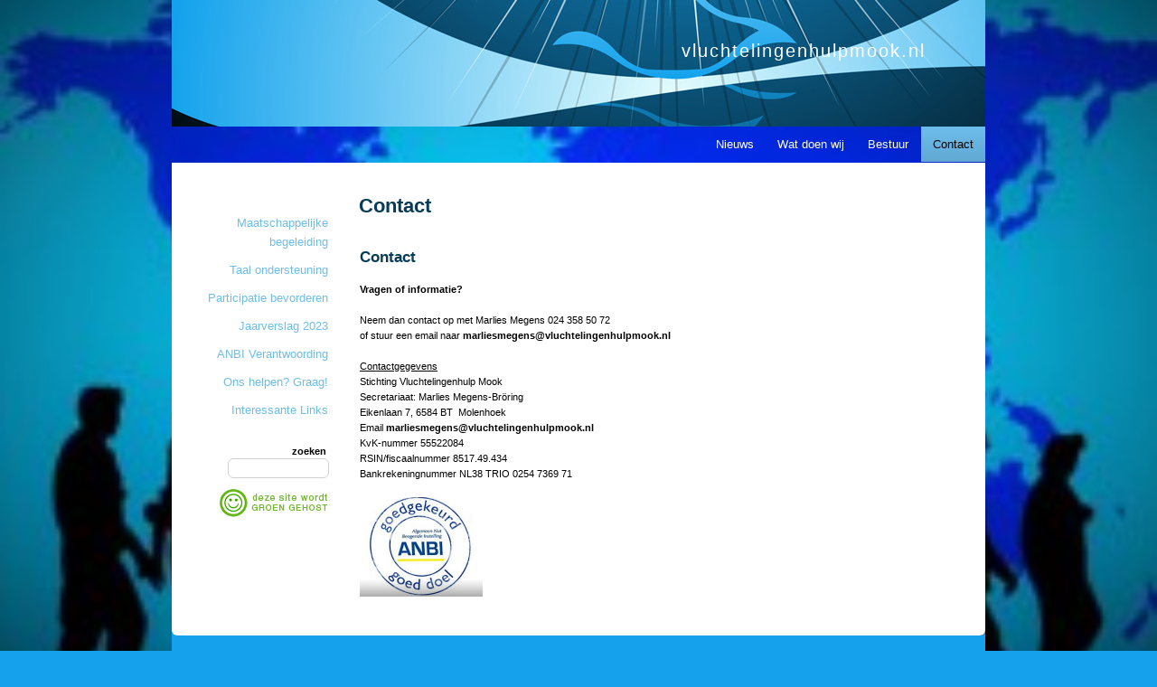

--- FILE ---
content_type: text/html; charset=UTF-8
request_url: http://www.vluchtelingenhulpmook.nl/home/3
body_size: 4327
content:
<!DOCTYPE html>
<html lang="nl">
<head>
<meta http-equiv="X-UA-Compatible" content="IE=edge" /><meta charset="utf-8">
<link rel="canonical" href="http://www.vluchtelingenhulpmook.nl/home/3">
<meta name="description" content="informatiewebsite">
<meta name="keywords" content="vluchteling, asielzoeker, participatie, taalles, vluchtelingenhulp, Mook en Middelaar, maatschappelijke acceptatie, verblijfsvergunning, inburgering, VHM">
<meta name="generator" content="Maakum websites - version 10.0.3">
<!--[if IEMobile]><meta http-equiv="cleartype" content="on"><![endif]-->
<!-- Responsive and mobile friendly stuff -->
<meta name="HandheldFriendly" content="True">
<meta name="MobileOptimized" content="320">
<meta name="viewport" content="width=device-width,initial-scale=1.0,minimum-scale=1.0,maximum-scale=1.0,user-scalable=no,viewport-fit=cover">

<title>vluchtelingenhulpmook.nl</title>
<!-- link rel='stylesheet' type='text/css' media='all' href='/common/style/studio/theme.css' -->
<link rel='stylesheet' type='text/css' media='all' href='/common/style/studio/maakum.php'>
<script src='/maakum_central/10.0/common/scripts/jquery/jquery-3.5.1.min.js'></script><script src='/maakum_central/10.0/common/scripts/jquery.scrollbar.min.js'></script><script src='/maakum_central/10.0/common/scripts/jquery-migrate-3.3.1.min.js'></script><script src='/maakum_central/10.0/common/scripts/lazyload/jquery.lazyload.min.js'></script><script>
var g_more='meer';
jQuery(document).ready(function(){jQuery('.scrollbar-inner').scrollbar();});</script><script src='/maakum_central/10.0/common/scripts/parallax.js'></script>

<script src="/maakum_central/10.0/common/scripts/main.js"></script>
<link rel='shortcut icon' href='/favicon.ico' type='image/x-icon'>
</head>

<body id="page_3" > 
<div id="wrapper">
	<div id="body_container">
		<div id="header_container">
						<div id="top_container" style='max-height:none;' >
				<!--<div id="topTheme">	-->	
					<div id="title_container">vluchtelingenhulpmook.nl</div>
					<div id="wowslider-container1">
	<div class="ws_images"><img src="https://je-eigen-site.nl/common/themes/900/theme_68.jpg" alt=""/></div>
</div>
	
				<!--</div>-->
			</div>
						<div id="menu_container">
				<div id="topNav" class="nav-holder" role="navigation" aria-label="top menu">

	<ul id="menu">
<li ><a href='/nieuws/'>Nieuws</a></li><li ><a href='/home/1'>Wat doen wij</a></li><li ><a href='/home/4'>Bestuur</a></li><li id='current'><a href='/home/3'>Contact</a></li>	</ul><script>
	document.getElementById('menu').style.visibility='hidden';
	document.getElementById('menu').style.overflow='hidden';
	</script>
	
</div>	<!-- topNav-->			</div> <!-- menu_container -->
		</div>
		<div id="content_container" >
<div id="submenu_container" style="text-align: right;" class="nav-holder" role="navigation" aria-label="side menu">

<ul id='sidebarmenu'><li><a  href='/home/13' title='Maatschappelijke begeleiding'>Maatschappelijke begeleiding</a>
</li>
<li><a  href='/home/14' title='Taal ondersteuning'>Taal ondersteuning</a>
</li>
<li><a  href='/home/15' title='Participatie bevorderen'>Participatie bevorderen</a>
</li>
<li><a  href='/home/19' title='Jaarverslag 2023'>Jaarverslag 2023</a>
</li>
<li><a  href='/home/18' title='ANBI Verantwoording'>ANBI Verantwoording</a>
</li>
<li><a  href='/home/12' title='Ons helpen? Graag!'>Ons helpen? Graag!</a>
</li>
<li><a  href='/home/2' title='Interessante Links'>Interessante Links</a>
</li>
</ul><div id='search_container'><span><strong>zoeken</strong></span>
				<form name='search' method='get' action='../home/search_results.php'>
					<input name='keywords' type='search'>
				</form><br><div class='rss'>
				<a href='https://www.maakum.nl/' target='_blank'>
					<img src='https://je-eigen-site.nl/images/buttons/hosted_green_dutch.png' alt='groen gehost'>
				</a></div><br></div></div>
<script>
jQuery(document).ready(function($){

	function gotohash(e) 
	{
		ankerinData = 0;
		ankerinBody = 0;
		var targ;

		if(!e) var e = window.event;
		if (e.target) targ = e.target;
		else if (e.srcElement) targ = e.srcElement;
		if (targ.nodeType == 3) // defeat Safari bug
			targ = targ.parentNode;
		if (typeof targ.href === 'undefined') //kan tag binnen <a> staan
		{	
			targ = targ.parentNode;			
		}
		if (typeof targ.href === 'undefined') 
		{
			return;
		} 
		else 
		{ 
			if (targ.hash)
			{	
				ververs = targ.href;
				// check if external link
				if (ververs.indexOf(window.location.host) == -1 || targ.target === '_blank')
				{	//only rervers if same tab.
//					if(!(targ.target === '_blank' || targ.target === '_new')){ 
//						window.location = ververs;
//					}
				} 
				else
				{
					if ( 0 || ververs.indexOf('home/3#') > 0 || ververs.indexOf('page_id=3#') > 0 || ververs.indexOf('home/3?') > 0 || ververs.indexOf('page_id=3?') > 0) //andere page id
					{
						location.replace(ververs);
						anker = 'name="' + window.location.hash.substr(1) + '"'; //anker zonder #
						ankerh = 'name="' + window.location.hash + '"'; //anker met #
						ankerID = 'id="' + window.location.hash.substr(1);

						if (anker && (document.body.innerHTML.indexOf(anker) > -1 || document.body.innerHTML.indexOf(ankerh) > -1 || document.body.innerHTML.indexOf(ankerID) > -1) && window.location.hash) {
							ankerinBody = 1;
							gotoAnker();
							return false;
						}
//						ID=$(".select_container:last").attr("id").replace("m","");
//						last_para_function(ID);
					}	
					else
					{
//						window.location = ververs;
					//	location.reload(); werkt niet in IE
					}
				}

			}
		}
	};
	function gotoAnker() {
		//!important: setTimeout niet verwijderen 
		setTimeout("window.location.hash = encodeURIComponent(window.location.hash.substr(1));",500);
		setTimeout("window.location.replace(decodeURIComponent(window.location.hash));",500);
		if (window.location.hash.indexOf('[') == -1)
			animateAnker(20);
		else
			animateAnker(5);
	}
	function animateAnker(y) {
				setTimeout(function() {
			$('html,body').animate({scrollTop: $(window).scrollTop()-y}, 500, function() {  });
		},600);
	}

	document.onclick = gotohash;

	function showAnker() {
		if (window.location.hash.indexOf('#') == 0) {
        	if (window.location.hash.indexOf('[') == -1){
            	animateAnker(20);
        	}else{
            	animateAnker(5);
        	}
		}
		$( window ).unbind('load', showAnker);
	}
	$( window ).bind('load', showAnker);
 

});
</script>
		<div id="content" >
			    	<div id="page_name"><H1>Contact</H1></div>
		<div class='textblok_container select_container one' id='m1387998533'>
		<div class="header" id="[3]" >
		<h2>Contact</h2>        </div>
        <div class='textblok_text '>
		<p class="ContactInformationBold"><strong>Vragen of informatie?</strong></p>
<p class="ContactInformationBold"> </p>
<p class="ContactInformationBold">Neem dan contact op met Marlies Megens 024 358 50 72</p>
<p class="ContactInformationBold">of stuur een email naar<span style="color: #000000;"> <a href="mailto:marliesmegens@vluchtelingenhulpmook.nl" target="_blank" rel="noopener noreferrer"><span style="color: #000000;">marliesmegens@vluchtelingenhulpmook.nl</span></a></span></p>
<p class="ContactInformationBold"> </p>
<p class="ContactInformationBold"><span style="text-decoration: underline;">Contactgegevens</span></p>
<p class="ContactInformationBold">Stichting Vluchtelingenhulp Mook</p>
<p class="ContactInformation">Secretariaat: Marlies Megens-Bröring</p>
<p class="ContactInformation">Eikenlaan 7, 6584 BT  Molenhoek</p>
<p class="ContactInformation">Email <span style="color: #000000;"><a href="mailto:m.megens@vluchtelingenhulpmook.nl" target="_blank" rel="noopener noreferrer"><span lang="NL" style="color: #000000;">marliesmegens@vluchtelingenhulpmook.nl</span></a></span></p>
<p class="ContactInformation">KvK-nummer 55522084</p>
<p class="ContactInformation">RSIN/fiscaalnummer 8517.49.434</p>
<p>Bankrekeningnummer NL38 TRIO 0254 7369 71</p>
<p> </p>
<p><img class="page_img"  data-original="//www.vluchtelingenhulpmook.nl/home/images/anbi.jpg" alt="anbi" width="136" height="110" /></p>		</div>
</div>
	</div><!-- content --></div><div id="footer_container_main">	<div id="footer_container_new">
<div class='textblok_container two' id='m1641571120'>
	<div id="[19]" class="section group mflex">
		<div class="para_col col_1_of_2 mpos0 mfirst reveal animate_c_19 " >
						</div>
		<div class="para_col col_1_of_2 mpos1 mlast reveal animate_c2_19 " >
	    		<p style="padding-left: 120px;"> <img class="page_img"  data-original="//www.vluchtelingenhulpmook.nl/home/images/banner%20e-boekhouden.png" alt="banner e-boekhouden" /></p>
<p style="padding-left: 150px;"><a href="https://www.e-boekhouden.nl/onlineboekhouden?">link naar e-boekhouden</a></p>		</div>
	</div>
</div>	</div>
	<div id="footer_container"><div id="lijn">&nbsp;</div>

        <div id="footer" class="group">
		 
        	<div class="col span_1_of_4 foot_col_1">
           				  			<a href='https://www.maakum.nl' target='_blank' title="Website maken"><img src='https://je-eigen-site.nl/images/logo_maakum_transp_blue.png' alt="logo Maakum" title="Website maken" style="width: 50px">&nbsp;website maken</a>
							</div>  
            <div class="col span_1_of_4 foot_col_2">
	            <div class='footer_pipe'>|</div><span id="site_hits">266762</span>&nbsp;bezoekers	
            </div>  
			<div class="col span_1_of_4 foot_col_3" style="text-align:center">
            	<div class='footer_pipe'>|</div>						<a href='/login/index.php' target='_blank' rel="nofollow">login</a>
		                    </div>
			<div class="col span_1_of_4 foot_col_4">
				<div class='footer_pipe'>|</div>laatste wijziging: 16-12-2025&nbsp;    
            </div>
     	</div>
     </div>
<div style="clear:both;"></div></div><!-- body_container -->
</div></div><!-- wrapper_container -->
<script>
	jQuery(function() {
        document.querySelectorAll('img[data-original]').forEach((elm) => {
            if(!elm.dataset.original.match(/(\.gif|\.jpg|\.jpeg|\.a?png|\.svg|\.webp|\.ico)(\?.*)?$/i)){
                elm.dataset.original = '/maakum_central/10.0/common/img-not-found.svg';
            }
        });
        
		jQuery(".img_zoom img[data-original]").on('load', function(event){
			if(this.loaded && !jQuery(this).hasClass('start')){
				jQuery(this).addClass('start');
			}
		});
		jQuery("img[data-original]").lazyload({threshold: 700, load:function(){ jQuery(window).trigger('resize.px.parallax')}});
		
	});
</script>
	
<script>
function doSlide(id){
	timeToSlide = 15; // in milliseconds
	subid = 'subsubSlide' + id;
	subimg = 'subsubimg' + id;
	obj = document.getElementById(subid);
	subimg = document.getElementById(subimg);

	if(obj.style.display == "none"){ 
		subimg.src = 'https://je-eigen-site.nl/images/buttons/arrow_up.png';
		obj.style.visibility = "hidden";
		obj.style.display = "block";
		height = obj.offsetHeight;
		obj.style.height="1px"; 
		obj.style.visibility = "visible";	
		obj.style.position = "relative";
		pxPerLoop = height/timeToSlide;
		slide(obj,1,height,pxPerLoop);
	} else {
		subimg.src = 'https://je-eigen-site.nl/images/buttons/arrow_down.png';
		height = obj.offsetHeight;
		pxPerLoop = height/timeToSlide;
		slideUp(obj,height,1,pxPerLoop);
		
	}
}
function slide(obj,offset,full,px){
	if(offset < full){
		obj.style.height = Math.round(offset)+"px";
		offset=offset+px;
		setTimeout((function(){slide(obj,offset,full,px);}),1);
	} else {
		obj.style.height = "auto";
	}
}
function slideUp(obj,offset,full,px){
	if(offset > full){
		obj.style.height = Math.round(offset)+"px";
		offset=offset-px;
		setTimeout((function(){slideUp(obj,offset,full,px);}),1);
	} else {
		obj.style.display = "none";
		obj.style.height = "auto"; 
	}
}
		
</script>
<script>
//jQuery('#mc_social svg').add('.socialsvg svg').each(function(){
jQuery('.socialsvg svg').each(function(){
	var elm = jQuery(this);//console.log(elm, 'boe', elm.attr('class'));
	fetch(new Request('/maakum_central/10.0/common/png/social/'+elm.attr('class')+'.svg'))
		.then(response => {
			if(response.ok){
	 			response.text().then(dd=>{//console.log(dd)
	 			elm.replaceWith(dd);//test
	 		});
		}
	});
});
</script>
</body>
</html>
